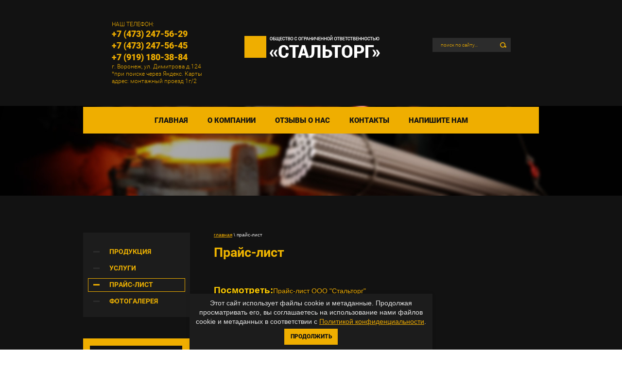

--- FILE ---
content_type: text/html; charset=utf-8
request_url: http://st-vr.ru/prays
body_size: 9255
content:
<!doctype html>
<html lang="ru">
<head>
<meta name='wmail-verification' content='c6f58383af983d0038a1360f4bc1b5eb' />
<meta name='yandex-verification' content='4b298ffbcd9214d6' />
<meta name='wmail-verification' content='dc1017d089aface4fd1d1f6609cc2642' />
<meta name="google-site-verification" content="QeMtA4xFNLeVbvlyMjj7whyxQ3D0WnfB4n6nX1HGj_o" />
<meta name='wmail-verification' content='c10849534e28efd658810c69e1034e84' />
<meta charset="utf-8">
<meta name="robots" content="all">

<title>Прайс Стальторг г. Воронеж</title>
<meta name="description" content="Прайс Стальторг г. Воронеж">
<meta name="keywords" content="Прайс Стальторг г. Воронеж, цены на металлопрокат, прайс, цена реза металла, характеристики металлопроката, широкий выбор металлопроката, металлопрокат от поставщика, доставка металлопроката, погрузка металла в машину">
<meta name="SKYPE_TOOLBAR" content="SKYPE_TOOLBAR_PARSER_COMPATIBLE">
<link rel="stylesheet" href="/t/v473/images/css/styles.scss.css">
<link rel="stylesheet" href="/g/css/styles_articles_tpl.css">
<script src="/g/libs/jquery/1.10.2/jquery.min.js"></script>

            <!-- 46b9544ffa2e5e73c3c971fe2ede35a5 -->
            <script src='/shared/s3/js/lang/ru.js'></script>
            <script src='/shared/s3/js/common.min.js'></script>
        <link rel='stylesheet' type='text/css' href='/shared/s3/css/calendar.css' /><link rel='stylesheet' type='text/css' href='/shared/highslide-4.1.13/highslide.min.css'/>
<script type='text/javascript' src='/shared/highslide-4.1.13/highslide-full.packed.js'></script>
<script type='text/javascript'>
hs.graphicsDir = '/shared/highslide-4.1.13/graphics/';
hs.outlineType = null;
hs.showCredits = false;
hs.lang={cssDirection:'ltr',loadingText:'Загрузка...',loadingTitle:'Кликните чтобы отменить',focusTitle:'Нажмите чтобы перенести вперёд',fullExpandTitle:'Увеличить',fullExpandText:'Полноэкранный',previousText:'Предыдущий',previousTitle:'Назад (стрелка влево)',nextText:'Далее',nextTitle:'Далее (стрелка вправо)',moveTitle:'Передвинуть',moveText:'Передвинуть',closeText:'Закрыть',closeTitle:'Закрыть (Esc)',resizeTitle:'Восстановить размер',playText:'Слайд-шоу',playTitle:'Слайд-шоу (пробел)',pauseText:'Пауза',pauseTitle:'Приостановить слайд-шоу (пробел)',number:'Изображение %1/%2',restoreTitle:'Нажмите чтобы посмотреть картинку, используйте мышь для перетаскивания. Используйте клавиши вперёд и назад'};</script>
<link rel="icon" href="/favicon.ico" type="image/x-icon">

<script src="/t/v473/images/js/main.js" charset="utf-8"></script>
<!--[if lt IE 10]>
<script src="/g/libs/ie9-svg-gradient/0.0.1/ie9-svg-gradient.min.js"></script>
<script src="/g/libs/jquery-placeholder/2.0.7/jquery.placeholder.min.js"></script>
<script src="/g/libs/jquery-textshadow/0.0.1/jquery.textshadow.min.js"></script>
<script src="/g/s3/misc/ie/0.0.1/ie.js"></script>
<![endif]-->
<!--[if lt IE 9]>
<script src="/g/libs/html5shiv/html5.js"></script>
<![endif]-->
<link rel="stylesheet" href="/t/v473/images/css/seo_optima_b.scss.css">
<script src="/t/v473/images/js/seo_optima_b.js"></script>

<div class="cookies-warning cookies-block-js">
	<div class="cookies-warning__body">
		Этот сайт использует файлы cookie и метаданные. 
Продолжая просматривать его, вы соглашаетесь на использование нами файлов cookie и метаданных в соответствии 
с <a target="_blank" href="/politika-konfidencialnosti">Политикой конфиденциальности</a>. <br>
		<div class="cookies-warning__close gr-button-5 cookies-close-js">
			Продолжить
		</div>
	</div>
</div></head>
<body>
<div class="site-wrapper_inner">
	<div class="site-wrapper-in">
		<header role="banner" class="header clear-self">
			<div class="contact_top">
								<span>Наш телефон:</span>
				<div class="phone_body"><p>+7 (473) 247-56-29 +7 (473) 247-56-45 +7 (919) 180-38-84</p></div>
												<div class="address_top"><p>г. Воронеж, ул. Димитрова д.124<br />*при поиске через Яндекс. Карты адрес: монтажный проезд 1г/2</p></div>
							</div>

			<form action="/search" method="get"  class="search-form2">
				<input type="submit" class="search-button" value="" />
				<input name="search" type="text" class="search-text" onBlur="this.value=this.value==''?'поиск по сайту...':this.value" onFocus="this.value=this.value=='поиск по сайту...'?'':this.value;" value="поиск по сайту..." />
			<re-captcha data-captcha="recaptcha"
     data-name="captcha"
     data-sitekey="6LcNwrMcAAAAAOCVMf8ZlES6oZipbnEgI-K9C8ld"
     data-lang="ru"
     data-rsize="invisible"
     data-type="image"
     data-theme="light"></re-captcha></form>

			<div class="site_logo">
				<a href="http://st-vr.ru"><img src="/t/v473/images/logo.png" height="46" width="279" alt=""></a>
			</div>
		</header><!-- .header-->

				<nav class="menu-top-wrap">
			<ul class="top_menu clear-list without_mar">
								<li><a href="/" >Главная</a></li>
								<li><a href="/about" >О компании</a></li>
								<li><a href="/otzyvy-o-nas" >Отзывы о нас</a></li>
								<li><a href="/kontakty" >Контакты</a></li>
								<li><a href="/napishite-nam" >Напишите нам</a></li>
							</ul>
		</nav>
				
		
		<div class="content-wrapper clear-self">
			<aside role="complementary" class="sidebar left">
									<ul class="left_menu clear-list"><li><a href="/produkciya" >Продукция</a></li><li><a href="/uslugi" >Услуги</a></li><li class="opened active"><a href="/prays" >Прайс-лист</a></li><li><a href="/fotogalereya" >Фотогалерея</a></li></ul>												<div class="edit_block">
					<div class="ed_bl_title">Акция</div>
					<div class="ed_bl_body"><p style="text-align: center;">&nbsp;</p>

<p>&nbsp;</p></div>
				</div>
											</aside> <!-- .sidebar-left -->        
			<main role="main" class="main">
				<div class="content">
					<div class="content-inner">
						
<div class="site-path" data-url="/prays"><a href="/">Главная</a> \ Прайс-лист</div>						<h1>Прайс-лист</h1>
<p style="text-align: center;">&nbsp;</p>

<p><strong><span style="color: #ffcc00; font-size: 14pt;">Посмотреть:</span></strong><a href="/f/prajs_41.pdf">Прайс-лист ООО &quot;Стальторг&quot;</a></p>

<p>&nbsp;</p>

<p><a href="/f/prajs0209.pdf">&nbsp;</a></p>

<p>&nbsp;</p>

<p><a href="/f/prajs38.pdf">&nbsp;</a></p>

<p>&nbsp;</p>

<p style="text-align: center;"><a href="/f/prajs29.pdf">&nbsp;</a></p>

<p>&nbsp;</p>

<p style="text-align: center;"><span style="color: #ffffff;"><strong><span style="font-size: 10pt;"><strong>Прайс-лист представлен в ознакомительных целях и не является офертой.</strong></span></strong></span></p>

<p style="text-align: center;"><span style="color: #ffffff;"><strong><span style="font-size: 10pt;"><strong>Актуальность цен уточняйте у менеджеров компании.</strong></span></strong></span></p>

<p>&nbsp;</p>

<p>&nbsp;</p>
<title></title>
<p>&nbsp;</p>
<title></title>
<p>&nbsp;</p>
<title></title>
<p>&nbsp;</p>
<title></title>
<p>&nbsp;</p>
<title></title>
<p>&nbsp;</p>
<title></title>
<p>&nbsp;</p>
<title></title>
<p>&nbsp;</p>
<title></title>
<p>&nbsp;</p>
<title></title>
<p>&nbsp;</p>
<title></title>
<p>&nbsp;</p>
<title></title>
<p>&nbsp;</p>
<title></title>
<p>&nbsp;</p>
<title></title>
<p>&nbsp;</p>
<title></title>
<p>&nbsp;</p>
<title></title>
<p>&nbsp;</p>
<title></title>
<p>&nbsp;</p>
<title></title>
<p>&nbsp;</p>
<title></title>
<p>&nbsp;</p>
<title></title>
<p>&nbsp;</p>
<title></title>
<p>&nbsp;</p>
<title></title>
<p>&nbsp;</p>
<title></title>
<p>&nbsp;</p>
<title></title>
<p>&nbsp;</p>
<title></title>
<p>&nbsp;</p>
<title></title>
<p>&nbsp;</p>
<title></title>
<p>&nbsp;</p>
<title></title>
<p>&nbsp;</p>
<title></title>
<p>&nbsp;</p>
<title></title>
<p>&nbsp;</p>
<title></title>
<p>&nbsp;</p>
<title></title>
<p>&nbsp;</p>
<title></title>
<p>&nbsp;</p>
<title></title>
<p>&nbsp;</p>
<title></title>
<p>&nbsp;</p>
<title></title>
<p>&nbsp;</p>
<title></title>
<p>&nbsp;</p>
<title></title>
<p>&nbsp;</p>
<title></title>
<p>&nbsp;</p>
<title></title>
<p>&nbsp;</p>
<title></title>
<p>&nbsp;</p>
<title></title>
<p>&nbsp;</p>
<title></title>
<p>&nbsp;</p>
<title></title>
<p>&nbsp;</p>
<title></title>
<p>&nbsp;</p>
<title></title>
<p>&nbsp;</p>
<title></title>
<p>&nbsp;</p>
<title></title>
<p>&nbsp;</p>
<title></title>
<p>&nbsp;</p>
<title></title>
<p>&nbsp;</p>
<title></title>
<p>&nbsp;</p>
<title></title>
<p>&nbsp;</p>
<title></title>
<p>&nbsp;</p>
<title></title>
<p>&nbsp;</p>
<title></title>
<p>&nbsp;</p>
<title></title>
<p>&nbsp;</p>
<title></title>
<p>&nbsp;</p>
<title></title>
<p>&nbsp;</p>
<title></title>
<p>&nbsp;</p>
<title></title>
<p>&nbsp;</p>
<title></title>
<p>&nbsp;</p>
<title></title>
<p>&nbsp;</p>
<title></title>
<p>&nbsp;</p>
<title></title>
<p>&nbsp;</p>
<title></title>
<p>&nbsp;</p>
<title></title>
<p>&nbsp;</p>
<title></title>
<p>&nbsp;</p>
<title></title>
<p>&nbsp;</p>
<title></title>
<p>&nbsp;</p>
<title></title>
<p>&nbsp;</p>
<title></title>
<p>&nbsp;</p>
<title></title>
<p>&nbsp;</p>
<title></title>
<p>&nbsp;</p>
<title></title>
<p>&nbsp;</p>
<title></title>
<p>&nbsp;</p>
<title></title>
<p>&nbsp;</p>
<title></title>
<p>&nbsp;</p>
<title></title>
<p>&nbsp;</p>
<title></title>
<p>&nbsp;</p>
<title></title>
<p>&nbsp;</p>
<title></title>
<p>&nbsp;</p>
<title></title>
<p>&nbsp;</p>
<title></title>
<p>&nbsp;</p>
<title></title>
<p>&nbsp;</p>
<title></title>
<p>&nbsp;</p>
<title></title>
<p>&nbsp;</p>
<title></title>
<p>&nbsp;</p>
<title></title>
<p>&nbsp;</p>
<title></title>
<p>&nbsp;</p>
<title></title>
<p>&nbsp;</p>
<title></title>
<p>&nbsp;</p>
<title></title>
<p>&nbsp;</p>
<title></title>
<p>&nbsp;</p>
<title></title>
<p>&nbsp;</p>
<title></title>
<p>&nbsp;</p>
<title></title>
<p>&nbsp;</p>
<title></title>
<p>&nbsp;</p>
<title></title>
<p>&nbsp;</p>
<title></title>
<p>&nbsp;</p>
<title></title>
<p>&nbsp;</p>
<title></title>
<p>&nbsp;</p>
<title></title>
<p>&nbsp;</p>
<title></title>
<p>&nbsp;</p>
<title></title>
<p>&nbsp;</p>
<title></title>
<p>&nbsp;</p>
<title></title>
<p>&nbsp;</p>
<title></title>
<p>&nbsp;</p>
<title></title>
<p>&nbsp;</p>
<title></title>
<p>&nbsp;</p>
<title></title>
<p>&nbsp;</p>
<title></title>
<p>&nbsp;</p>
<title></title>
<p>&nbsp;</p>
<title></title>
<p>&nbsp;</p>
<title></title>
<p>&nbsp;</p>
<title></title>
<p>&nbsp;</p>
<title></title>
<p>&nbsp;</p>
<title></title>
<p>&nbsp;</p>
<title></title>
<p>&nbsp;</p>
<title></title>
<p>&nbsp;</p>
<title></title>
<p><textarea id="BFI_DATA" style="width: 1px; height: 1px; display: none;"></textarea></p>
<title></title>
<div class="LTRStyle" id="WidgetFloaterPanels" style="display: none; text-align: left; direction: ltr; visibility: hidden;">
<div id="WidgetFloater" onmouseout="Microsoft.Translator.OnMouseOutFloater()" onmouseover="Microsoft.Translator.OnMouseOverFloater()" style="display: none;">
<div id="WidgetLogoPanel"><span id="WidgetTranslateWithSpan"><span>TRANSLATE with </span><img id="FloaterLogo" /></span> <span id="WidgetCloseButton" onclick="Microsoft.Translator.FloaterOnClose()" title="Exit Translation">x</span></div>

<div id="LanguageMenuPanel">
<div class="DDStyle_outer"><input id="LanguageMenu_svid" name="LanguageMenu_svid" onclick="this.select()" style="display: none;" type="text" value="en" /> <input id="LanguageMenu_textid" name="LanguageMenu_textid" onclick="this.select()" style="display: none;" type="text" /> <span class="DDStyle" id="__LanguageMenu_header" onclick="return LanguageMenu &amp;&amp; !LanguageMenu.Show('__LanguageMenu_popup', event);" onkeydown="return LanguageMenu &amp;&amp; !LanguageMenu.Show('__LanguageMenu_popup', event);">English</span>

<div style="position: relative; text-align: left; left: 0;">
<div style="position: absolute; ;left: 0px;">
<div class="DDStyle" id="__LanguageMenu_popup" style="display: none;">
<table border="0" id="LanguageMenu">
	<tbody>
		<tr>
			<td><a href="#ar" onclick="return LanguageMenu.onclick('ar');" tabindex="-1">Arabic</a></td>
			<td><a href="#he" onclick="return LanguageMenu.onclick('he');" tabindex="-1">Hebrew</a></td>
			<td><a href="#pl" onclick="return LanguageMenu.onclick('pl');" tabindex="-1">Polish</a></td>
		</tr>
		<tr>
			<td><a href="#bg" onclick="return LanguageMenu.onclick('bg');" tabindex="-1">Bulgarian</a></td>
			<td><a href="#hi" onclick="return LanguageMenu.onclick('hi');" tabindex="-1">Hindi</a></td>
			<td><a href="#pt" onclick="return LanguageMenu.onclick('pt');" tabindex="-1">Portuguese</a></td>
		</tr>
		<tr>
			<td><a href="#ca" onclick="return LanguageMenu.onclick('ca');" tabindex="-1">Catalan</a></td>
			<td><a href="#mww" onclick="return LanguageMenu.onclick('mww');" tabindex="-1">Hmong Daw</a></td>
			<td><a href="#ro" onclick="return LanguageMenu.onclick('ro');" tabindex="-1">Romanian</a></td>
		</tr>
		<tr>
			<td><a href="#zh-CHS" onclick="return LanguageMenu.onclick('zh-CHS');" tabindex="-1">Chinese Simplified</a></td>
			<td><a href="#hu" onclick="return LanguageMenu.onclick('hu');" tabindex="-1">Hungarian</a></td>
			<td><a href="#ru" onclick="return LanguageMenu.onclick('ru');" tabindex="-1">Russian</a></td>
		</tr>
		<tr>
			<td><a href="#zh-CHT" onclick="return LanguageMenu.onclick('zh-CHT');" tabindex="-1">Chinese Traditional</a></td>
			<td><a href="#id" onclick="return LanguageMenu.onclick('id');" tabindex="-1">Indonesian</a></td>
			<td><a href="#sk" onclick="return LanguageMenu.onclick('sk');" tabindex="-1">Slovak</a></td>
		</tr>
		<tr>
			<td><a href="#cs" onclick="return LanguageMenu.onclick('cs');" tabindex="-1">Czech</a></td>
			<td><a href="#it" onclick="return LanguageMenu.onclick('it');" tabindex="-1">Italian</a></td>
			<td><a href="#sl" onclick="return LanguageMenu.onclick('sl');" tabindex="-1">Slovenian</a></td>
		</tr>
		<tr>
			<td><a href="#da" onclick="return LanguageMenu.onclick('da');" tabindex="-1">Danish</a></td>
			<td><a href="#ja" onclick="return LanguageMenu.onclick('ja');" tabindex="-1">Japanese</a></td>
			<td><a href="#es" onclick="return LanguageMenu.onclick('es');" tabindex="-1">Spanish</a></td>
		</tr>
		<tr>
			<td><a href="#nl" onclick="return LanguageMenu.onclick('nl');" tabindex="-1">Dutch</a></td>
			<td><a href="#tlh" onclick="return LanguageMenu.onclick('tlh');" tabindex="-1">Klingon</a></td>
			<td><a href="#sv" onclick="return LanguageMenu.onclick('sv');" tabindex="-1">Swedish</a></td>
		</tr>
		<tr>
			<td><a href="#en" onclick="return LanguageMenu.onclick('en');" tabindex="-1">English</a></td>
			<td><a href="#ko" onclick="return LanguageMenu.onclick('ko');" tabindex="-1">Korean</a></td>
			<td><a href="#th" onclick="return LanguageMenu.onclick('th');" tabindex="-1">Thai</a></td>
		</tr>
		<tr>
			<td><a href="#et" onclick="return LanguageMenu.onclick('et');" tabindex="-1">Estonian</a></td>
			<td><a href="#lv" onclick="return LanguageMenu.onclick('lv');" tabindex="-1">Latvian</a></td>
			<td><a href="#tr" onclick="return LanguageMenu.onclick('tr');" tabindex="-1">Turkish</a></td>
		</tr>
		<tr>
			<td><a href="#fi" onclick="return LanguageMenu.onclick('fi');" tabindex="-1">Finnish</a></td>
			<td><a href="#lt" onclick="return LanguageMenu.onclick('lt');" tabindex="-1">Lithuanian</a></td>
			<td><a href="#uk" onclick="return LanguageMenu.onclick('uk');" tabindex="-1">Ukrainian</a></td>
		</tr>
		<tr>
			<td><a href="#fr" onclick="return LanguageMenu.onclick('fr');" tabindex="-1">French</a></td>
			<td><a href="#ms" onclick="return LanguageMenu.onclick('ms');" tabindex="-1">Malay</a></td>
			<td><a href="#ur" onclick="return LanguageMenu.onclick('ur');" tabindex="-1">Urdu</a></td>
		</tr>
		<tr>
			<td><a href="#de" onclick="return LanguageMenu.onclick('de');" tabindex="-1">German</a></td>
			<td><a href="#mt" onclick="return LanguageMenu.onclick('mt');" tabindex="-1">Maltese</a></td>
			<td><a href="#vi" onclick="return LanguageMenu.onclick('vi');" tabindex="-1">Vietnamese</a></td>
		</tr>
		<tr>
			<td><a href="#el" onclick="return LanguageMenu.onclick('el');" tabindex="-1">Greek</a></td>
			<td><a href="#no" onclick="return LanguageMenu.onclick('no');" tabindex="-1">Norwegian</a></td>
			<td><a href="#cy" onclick="return LanguageMenu.onclick('cy');" tabindex="-1">Welsh</a></td>
		</tr>
		<tr>
			<td><a href="#ht" onclick="return LanguageMenu.onclick('ht');" tabindex="-1">Haitian Creole</a></td>
			<td><a href="#fa" onclick="return LanguageMenu.onclick('fa');" tabindex="-1">Persian</a></td>
			<td>&nbsp;</td>
		</tr>
	</tbody>
</table>
<img alt="" style="height: 7px; width: 17px; border-width: 0px; left: 20px;" /></div>
</div>
</div>
</div>
<script type="text/javascript">// <![CDATA[
 var LanguageMenu; var LanguageMenu_keys=["ar","bg","ca","zh-CHS","zh-CHT","cs","da","nl","en","et","fi","fr","de","el","ht","he","hi","mww","hu","id","it","ja","tlh","ko","lv","lt","ms","mt","no","fa","pl","pt","ro","ru","sk","sl","es","sv","th","tr","uk","ur","vi","cy"]; var LanguageMenu_values=["Arabic","Bulgarian","Catalan","Chinese Simplified","Chinese Traditional","Czech","Danish","Dutch","English","Estonian","Finnish","French","German","Greek","Haitian Creole","Hebrew","Hindi","Hmong Daw","Hungarian","Indonesian","Italian","Japanese","Klingon","Korean","Latvian","Lithuanian","Malay","Maltese","Norwegian","Persian","Polish","Portuguese","Romanian","Russian","Slovak","Slovenian","Spanish","Swedish","Thai","Turkish","Ukrainian","Urdu","Vietnamese","Welsh"]; var LanguageMenu_callback=function(){ }; var LanguageMenu_popupid='__LanguageMenu_popup'; 
// ]]></script></div>

<div id="CTFLinksPanel"><span id="ExternalLinksPanel"><a href="https://go.microsoft.com/?linkid=9722454" id="HelpLink" target="_blank" title="Help"><img id="HelpImg" /></a> <a href="javascript:Microsoft.Translator.FloaterShowEmbed()" id="EmbedLink" title="Get this widget for your own site"> <img id="EmbedImg" /></a> <a href="javascript:Microsoft.Translator.FloaterShowSharePanel()" id="ShareLink" title="Share translated page with friends"> <img id="ShareImg" /></a> </span></div>

<div id="FloaterProgressBar">&nbsp;</div>
</div>

<div id="WidgetFloaterCollapsed" onmouseover="Microsoft.Translator.OnMouseOverFloater()" style="display: none;"><span>TRANSLATE with </span><img id="CollapsedLogoImg" /></div>

<div id="FloaterSharePanel" style="display: none;">
<div id="ShareTextDiv"><span id="ShareTextSpan">COPY THE URL BELOW </span></div>

<div id="ShareTextboxDiv"><input id="ShareTextbox" name="ShareTextbox" onclick="this.select()" readonly="readonly" type="text" /> <!--a id="TwitterLink" title="Share on Twitter"> <img id="TwitterImg" /></a> <a-- id="FacebookLink" title="Share on Facebook"> <img id="FacebookImg" /></a--> <a id="EmailLink" title="Email this translation"></a> <img id="EmailImg" /></div>

<div id="ShareFooter"><span id="ShareHelpSpan"><a id="ShareHelpLink"></a> <img id="ShareHelpImg" /></span> <span id="ShareBackSpan"><a href="javascript:Microsoft.Translator.FloaterOnShareBackClick()" id="ShareBack" title="Back To Translation"> Back</a></span></div>
<input id="EmailSubject" name="EmailSubject" type="hidden" value="Check out this page in {0} translated from {1}" /> <input id="EmailBody" name="EmailBody" type="hidden" value="Translated: {0}%0d%0aOriginal: {1}%0d%0a%0d%0aAutomatic translation powered by Microsoft® Translator%0d%0ahttp://www.bing.com/translator?ref=MSTWidget" /> <input id="ShareHelpText" type="hidden" value="This link allows visitors to launch this page and automatically translate it to {0}." /></div>

<div id="FloaterEmbed" style="display: none;">
<div id="EmbedTextDiv"><span id="EmbedTextSpan">EMBED THE SNIPPET BELOW IN YOUR SITE</span> <a id="EmbedHelpLink" title="Copy this code and place it into your HTML."></a> <img id="EmbedHelpImg" /></div>

<div id="EmbedTextboxDiv"><input id="EmbedSnippetTextBox" name="EmbedSnippetTextBox" onclick="this.select()" readonly="readonly" type="text" value="&lt;div id='MicrosoftTranslatorWidget' class='Dark' style='color:white;background-color:#555555'&gt;&lt;/div&gt;&lt;script type='text/javascript'&gt;setTimeout(function(){var s=document.createElement('script');s.type='text/javascript';s.charset='UTF-8';s.src=((location &amp;&amp; location.href &amp;&amp; location.href.indexOf('https') == 0)?'https://ssl.microsofttranslator.com':'http://www.microsofttranslator.com')+'/ajax/v3/WidgetV3.ashx?siteData=ueOIGRSKkd965FeEGM5JtQ**&amp;ctf=true&amp;ui=true&amp;settings=manual&amp;from=en';var p=document.getElementsByTagName('head')[0]||document.documentElement;p.insertBefore(s,p.firstChild); },0);&lt;/script&gt;" /></div>

<div id="EmbedNoticeDiv"><span id="EmbedNoticeSpan">Enable collaborative features and customize widget: <a href="http://www.bing.com/widget/translator" target="_blank">Bing Webmaster Portal</a></span></div>

<div id="EmbedFooterDiv"><span id="EmbedBackSpan"><a href="javascript:Microsoft.Translator.FloaterOnEmbedBackClick()" title="Back To Translation">Back</a></span></div>
</div>
<script type="text/javascript">// <![CDATA[
 var intervalId = setInterval(function () { if (MtPopUpList) { LanguageMenu = new MtPopUpList(); var langMenu = document.getElementById(LanguageMenu_popupid); var origLangDiv = document.createElement("div"); origLangDiv.id = "OriginalLanguageDiv"; origLangDiv.innerHTML = "<span id='OriginalTextSpan'>ORIGINAL: </span><span id='OriginalLanguageSpan'></span>"; langMenu.appendChild(origLangDiv); LanguageMenu.Init('LanguageMenu', LanguageMenu_keys, LanguageMenu_values, LanguageMenu_callback, LanguageMenu_popupid); window["LanguageMenu"] = LanguageMenu; clearInterval(intervalId); } }, 1); 
// ]]></script></div>


</div> <!-- .content-inner -->
				</div> <!-- .content -->
			</main> <!-- .main -->
		</div> <!-- .content-wrapper -->
	</div><!-- .site-wrapper-in -->
	<footer role="contentinfo" class="footer">
		<div class="footer_in clear-self">
			<div class="contact_bot">
								<span>Наш телефон:</span>
				<div class="phone_body"><p>+7 (473) 247-56-29 +7 (473) 247-56-45 +7 (919) 180-38-84</p></div>
												<div class="address_top"><p>г. Воронеж, ул. Димитрова д.124<br />*при поиске через Яндекс. Карты адрес: монтажный проезд 1г/2</p></div>
							</div>
			<div class="right_part">
				<div class="site_copyright"><span style='font-size:14px;' class='copyright'><!--noindex--><span style="text-decoration:underline; cursor: pointer;" onclick="javascript:window.open('https://megagr'+'oup.ru/?utm_referrer='+location.hostname)" class="copyright">Создание сайта</span> Мегагрупп<!--/noindex--></span></div>
				<div class="counters"><!--LiveInternet counter--><script type="text/javascript"><!--
document.write("<a href='//www.liveinternet.ru/click' "+
"target=_blank><img src='//counter.yadro.ru/hit?t12.5;r"+
escape(document.referrer)+((typeof(screen)=="undefined")?"":
";s"+screen.width+"*"+screen.height+"*"+(screen.colorDepth?
screen.colorDepth:screen.pixelDepth))+";u"+escape(document.URL)+
";"+Math.random()+
"' alt='' title='LiveInternet: показано число просмотров за 24"+
" часа, посетителей за 24 часа и за сегодня' "+
"border='0' width='88' height='31'><\/a>")
//--></script><!--/LiveInternet-->


<!-- Yandex.Metrika informer -->
<a href="https://metrika.yandex.ru/stat/?id=29834544&amp;from=informer"
target="_blank" rel="nofollow"><img src="//bs.yandex.ru/informer/29834544/3_1_FFFFFFFF_EFEFEFFF_0_pageviews"
style="width:88px; height:31px; border:0;" alt="Яндекс.Метрика" title="Яндекс.Метрика: данные за сегодня (просмотры, визиты и уникальные посетители)" onclick="try{Ya.Metrika.informer({i:this,id:29834544,lang:'ru'});return false}catch(e){}"/></a>
<!-- /Yandex.Metrika informer -->

<!-- Yandex.Metrika counter -->
<script type="text/javascript">
(function (d, w, c) {
    (w[c] = w[c] || []).push(function() {
        try {
            w.yaCounter29834544 = new Ya.Metrika({id:29834544,
                    webvisor:true,
                    clickmap:true,
                    trackLinks:true,
                    accurateTrackBounce:true});
        } catch(e) { }
    });

    var n = d.getElementsByTagName("script")[0],
        s = d.createElement("script"),
        f = function () { n.parentNode.insertBefore(s, n); };
    s.type = "text/javascript";
    s.async = true;
    s.src = (d.location.protocol == "https:" ? "https:" : "http:") + "//mc.yandex.ru/metrika/watch.js";

    if (w.opera == "[object Opera]") {
        d.addEventListener("DOMContentLoaded", f, false);
    } else { f(); }
})(document, window, "yandex_metrika_callbacks");
</script>
<noscript><div><img src="//mc.yandex.ru/watch/29834544" style="position:absolute; left:-9999px;" alt="" /></div></noscript>
<!-- /Yandex.Metrika counter -->


<script>
  (function(i,s,o,g,r,a,m){i['GoogleAnalyticsObject']=r;i[r]=i[r]||function(){
  (i[r].q=i[r].q||[]).push(arguments)},i[r].l=1*new Date();a=s.createElement(o),
  m=s.getElementsByTagName(o)[0];a.async=1;a.src=g;m.parentNode.insertBefore(a,m)
  })(window,document,'script','//www.google-analytics.com/analytics.js','ga');

  ga('create', 'UA-62089485-1', 'auto');
  ga('send', 'pageview');

</script>


<!-- HotLog -->
<span id="hotlog_counter"></span>
<span id="hotlog_dyn"></span>
<script type="text/javascript"> var hot_s = document.createElement('script');
hot_s.type = 'text/javascript'; hot_s.async = true;
hot_s.src = 'http://js.hotlog.ru/dcounter/2491197.js';
hot_d = document.getElementById('hotlog_dyn');
hot_d.appendChild(hot_s);
</script>
<noscript>
<a href="http://click.hotlog.ru/?2491197" target="_blank">
<img src="http://hit34.hotlog.ru/cgi-bin/hotlog/count?s=2491197&im=52" border="0" 
title="HotLog" alt="HotLog"></a>
</noscript>
<!-- /HotLog -->


<!-- begin of Top100 code -->

<script id="top100Counter" type="text/javascript" src="http://counter.rambler.ru/top100.jcn?3103594"></script>
<noscript>
<a href="http://top100.rambler.ru/navi/3103594/">
<img src="http://counter.rambler.ru/top100.cnt?3103594" alt="Rambler's Top100" border="0" />
</a>

</noscript>
<!-- end of Top100 code -->

<!-- Yandex.Metrika counter -->
<script type="text/javascript" >
    (function (d, w, c) {
        (w[c] = w[c] || []).push(function() {
            try {
                w.yaCounter46553931 = new Ya.Metrika({
                    id:46553931,
                    clickmap:true,
                    trackLinks:true,
                    accurateTrackBounce:true,
                    webvisor:true
                });
            } catch(e) { }
        });

        var n = d.getElementsByTagName("script")[0],
            s = d.createElement("script"),
            f = function () { n.parentNode.insertBefore(s, n); };
        s.type = "text/javascript";
        s.async = true;
        s.src = "https://mc.yandex.ru/metrika/watch.js";

        if (w.opera == "[object Opera]") {
            d.addEventListener("DOMContentLoaded", f, false);
        } else { f(); }
    })(document, window, "yandex_metrika_callbacks");
</script>
<noscript><div><img src="https://mc.yandex.ru/watch/46553931" style="position:absolute; left:-9999px;" alt="" /></div></noscript>
<!-- /Yandex.Metrika counter -->
<!--__INFO2026-01-24 01:47:55INFO__-->
</div>
			</div>
			<div class="center_part">
				<div class="site_name">Copyright  &copy; 2015 - 2026 </div>
				<a href=""><img src="/t/v473/images/logo_bot.png" height="107" width="270"></a>
			</div>
		</div>
	</footer><!-- .footer -->

		<nav class="menu-bot-wrap">
		<ul class="bot_menu clear-list">
						<li><a href="/" >Главная</a></li>
						<li><a href="/about" >О компании</a></li>
						<li><a href="/otzyvy-o-nas" >Отзывы о нас</a></li>
						<li><a href="/kontakty" >Контакты</a></li>
						<li><a href="/napishite-nam" >Напишите нам</a></li>
					</ul>
	</nav>
	</div> <!-- .site-wrapper -->
<!-- 979 -->

<!-- assets.bottom -->
<!-- </noscript></script></style> -->
<script src="/my/s3/js/site.min.js?1769082895" ></script>
<script src="/my/s3/js/site/defender.min.js?1769082895" ></script>
<script src="https://cp.onicon.ru/loader/551f7640286688876d8b456a.js" data-auto async></script>
<script >/*<![CDATA[*/
var megacounter_key="333288f651e8163a8a95b7bc4d89821f";
(function(d){
    var s = d.createElement("script");
    s.src = "//counter.megagroup.ru/loader.js?"+new Date().getTime();
    s.async = true;
    d.getElementsByTagName("head")[0].appendChild(s);
})(document);
/*]]>*/</script>
<script >/*<![CDATA[*/
$ite.start({"sid":951327,"vid":955661,"aid":1129114,"stid":4,"cp":21,"active":true,"domain":"st-vr.ru","lang":"ru","trusted":false,"debug":false,"captcha":3});
/*]]>*/</script>
<!-- /assets.bottom -->
</body>
</html>

--- FILE ---
content_type: text/css
request_url: http://st-vr.ru/t/v473/images/css/styles.scss.css
body_size: 4094
content:
@charset "utf-8";
@font-face {
  font-family: 'RL';
  src: url("/g/fonts/roboto/roboto-l.eot");
  src: url("/g/fonts/roboto/roboto-l.eot?#iefix") format("embedded-opentype"), url("/g/fonts/roboto/roboto-l.woff") format("woff"), url("/g/fonts/roboto/roboto-l.ttf") format("truetype"), url("/g/fonts/roboto/roboto-l.svg#RL") format("svg");
  font-weight: normal;
  font-style: normal; }

@font-face {
  font-family: 'RBL';
  src: url("/g/fonts/roboto/roboto-bl.eot");
  src: url("/g/fonts/roboto/roboto-bl.eot?#iefix") format("embedded-opentype"), url("/g/fonts/roboto/roboto-bl.woff") format("woff"), url("/g/fonts/roboto/roboto-bl.ttf") format("truetype"), url("/g/fonts/roboto/roboto-bl.svg#RBL") format("svg");
  font-weight: normal;
  font-style: normal; }

@font-face {
  font-family: 'RM';
  src: url("/g/fonts/roboto/roboto-m.eot");
  src: url("/g/fonts/roboto/roboto-m.eot?#iefix") format("embedded-opentype"), url("/g/fonts/roboto/roboto-m.woff") format("woff"), url("/g/fonts/roboto/roboto-m.ttf") format("truetype"), url("/g/fonts/roboto/roboto-m.svg#RM") format("svg");
  font-weight: normal;
  font-style: normal; }

@font-face {
  font-family: 'RB';
  src: url("/g/fonts/roboto/roboto-b.eot");
  src: url("/g/fonts/roboto/roboto-b.eot?#iefix") format("embedded-opentype"), url("/g/fonts/roboto/roboto-b.woff") format("woff"), url("/g/fonts/roboto/roboto-b.ttf") format("truetype"), url("/g/fonts/roboto/roboto-b.svg#RB") format("svg");
  font-weight: normal;
  font-style: normal; }

html {
  overflow-y: scroll;
  font-family: sans-serif;
  -ms-text-size-adjust: 100%;
  -webkit-text-size-adjust: 100%; }

body {
  margin: 0; }

article, aside, details, figcaption, figure, footer, header, hgroup, main, nav, section, summary {
  display: block; }

audio, canvas, progress, video {
  display: inline-block;
  vertical-align: baseline; }

audio:not([controls]) {
  display: none;
  height: 0; }

[hidden], template {
  display: none; }

a {
  background: transparent; }

a:active, a:hover {
  outline: 0; }

abbr[title] {
  border-bottom: 1px dotted; }

b, strong {
  font-weight: bold; }

dfn {
  font-style: italic; }

h1 {
  margin: 0.67em 0;
  font-size: 2em; }

mark {
  background: #ff0;
  color: #000; }

small {
  font-size: 80%; }

sub, sup {
  position: relative;
  vertical-align: baseline;
  font-size: 75%;
  line-height: 0; }

sup {
  top: -0.5em; }

sub {
  bottom: -0.25em; }

img {
  border: 0; }

svg:not(:root) {
  overflow: hidden; }

figure {
  margin: 1em 40px; }

hr {
  -moz-box-sizing: content-box;
  box-sizing: content-box;
  height: 0; }

pre {
  overflow: auto; }

code, kbd, pre, samp {
  font-size: 1em;
  font-family: monospace, monospace; }

button, input, optgroup, select, textarea {
  margin: 0;
  color: inherit;
  font: inherit; }

button {
  overflow: visible; }

button, select {
  text-transform: none; }

button, html input[type="button"], input[type="reset"], input[type="submit"] {
  cursor: pointer;
  -webkit-appearance: button; }

button[disabled], html input[disabled] {
  cursor: default; }

button::-moz-focus-inner, input::-moz-focus-inner {
  padding: 0;
  border: 0; }

input {
  line-height: normal; }

input[type="checkbox"], input[type="radio"] {
  box-sizing: border-box;
  padding: 0; }

input[type="number"]::-webkit-inner-spin-button, input[type="number"]::-webkit-outer-spin-button {
  height: auto; }

input[type="search"] {
  -webkit-box-sizing: content-box;
  -moz-box-sizing: content-box;
  box-sizing: content-box;
  -webkit-appearance: textfield; }

input[type="search"]::-webkit-search-cancel-button, input[type="search"]::-webkit-search-decoration {
  -webkit-appearance: none; }

fieldset {
  margin: 0 2px;
  padding: 0.35em 0.625em 0.75em;
  border: 1px solid #c0c0c0; }

legend {
  padding: 0;
  border: 0; }

textarea {
  overflow: auto; }

optgroup {
  font-weight: bold; }

table {
  border-spacing: 0;
  border-collapse: collapse; }

td, th {
  padding: 0; }

@media print {
  * {
    background: transparent !important;
    color: #000 !important;
    box-shadow: none !important;
    text-shadow: none !important; }

  a, a:visited {
    text-decoration: underline; }

  a[href]:after {
    content: " (" attr(href) ")"; }

  abbr[title]:after {
    content: " (" attr(title) ")"; }

  pre, blockquote {
    border: 1px solid #999;
    page-break-inside: avoid; }

  thead {
    display: table-header-group; }

  tr, img {
    page-break-inside: avoid; }

  img {
    max-width: 100% !important; }

  @page {
    margin: 0.5cm; }

  p, h2, h3 {
    orphans: 3;
    widows: 3; }

  h2, h3 {
    page-break-after: avoid; } }

.hide {
  display: none; }

.show {
  display: block; }

.invisible {
  visibility: hidden; }

.visible {
  visibility: visible; }

.reset-indents {
  padding: 0;
  margin: 0; }

.reset-font {
  line-height: 0;
  font-size: 0; }

.clear-list {
  list-style: none;
  padding: 0;
  margin: 0; }

.clearfix:before, .clearfix:after {
  display: table;
  content: "";
  line-height: 0;
  font-size: 0; }
  .clearfix:after {
    clear: both; }

.clear {
  visibility: hidden;
  clear: both;
  height: 0;
  font-size: 1px;
  line-height: 0; }

.clear-self::after {
  display: block;
  visibility: hidden;
  clear: both;
  height: 0;
  content: ''; }

.thumb, .YMaps, .ymaps-map {
  color: #000; }

.table {
  display: table; }
  .table .tr {
    display: table-row; }
    .table .tr .td {
      display: table-cell; }

.table0, .table1, .table2 {
  border-collapse: collapse; }
  .table0 td, .table1 td, .table2 td {
    padding: 0.5em; }

.table1, .table2 {
  border: 1px solid #fff; }
  .table1 td, .table2 td, .table1 th, .table2 th {
    border: 1px solid #fff; }

.table2 th {
  padding: 0.5em;
  color: #121212;
  background: #efae00; }

html, body {
  height: 100%; }

body {
  position: relative;
  min-width: 980px;
  text-align: left;
  color: #e8e8e8;
  font: 14px Arial, Helvetica, sans-serif;
  line-height: 1.25;
  background: #fff; }

h1, h2, h3, h4, h5, h6 {
  color: #f0b500;
  font-family: 'RB';
  font-weight: normal;
  font-style: normal; }

h1 {
  margin-top: 0;
  font-size: 27px; }

h2 {
  font-size: 21px; }

h3 {
  font-size: 16px; }

h4 {
  font-size: 14px; }

h5 {
  font-size: 12px; }

h6 {
  font-size: 9px; }

h5, h6 {
  font-weight: bold; }

a {
  text-decoration: underline;
  color: #efac00; }

a:hover {
  text-decoration: none; }

a img {
  border-color: #e8e8e8; }

.site-path {
  margin-bottom: 15px;
  font-size: 10px;
  color: #e8e8e8;
  text-transform: lowercase;
  white-space: pre-wrap;
  line-height: 1; }

.header a img, .sidebar a img, .footer a img {
  border: none; }

.header p, .sidebar p, .footer p {
  margin: 0; }

.site-wrapper {
  width: 100%;
  position: relative;
  min-height: 100%;
  margin: 0 auto;
  background: url(../main_bg.jpg) 50% 0 no-repeat #121212; }

.site-wrapper_inner {
  width: 100%;
  position: relative;
  min-height: 100%;
  margin: 0 auto;
  background: url(../main_bg2.jpg) 50% 0 no-repeat #121212; }

.site-wrapper-in {
  min-height: 100%;
  width: 938px;
  padding: 0 21px;
  margin: 0 auto; }

.clear-footer {
  height: 100px;
  clear: both; }

.clear {
  font-size: 0;
  line-height: 0;
  clear: both; }

header {
  padding-bottom: 45px; }

.contact_top {
  float: left;
  margin: 43px 0 0 59px;
  color: #efae00;
  font-family: 'RL';
  font-size: 12px;
  max-width: 200px; }
  .contact_top span {
    font-family: 'RL';
    text-transform: uppercase; }
  .contact_top .phone_body {
    font-size: 18px;
    font-family: 'RBL';
    width: 165px;
    line-height: 24px; }

.search-form2 {
  float: right;
  width: 161px;
  height: 29px;
  background-color: #2c2c2c;
  margin: 78px 58px 0 0; }
  .search-form2 .search-button {
    width: 27px;
    height: 29px;
    display: block;
    float: right;
    margin: 0;
    padding: 0;
    outline: none;
    border: none;
    background: url(../search_icon.png) left top no-repeat; }
  .search-form2 .search-text {
    position: relative;
    height: 29px;
    width: 110px;
    margin: 0 0 0 17px;
    border: none;
    line-height: 1;
    padding: 0;
    background: none;
    outline: none;
    color: #efae00;
    font: normal 10px 'RL'; }

.top_menu {
  font-size: 0;
  background-color: #efae00;
  padding: 7px 10px 6px;
  margin-bottom: 556px;
  text-align: center; }
  .top_menu li {
    display: inline-block;
    vertical-align: top; }
    .top_menu li a {
      font-size: 15px;
      color: #121212;
      text-transform: uppercase;
      text-decoration: none;
      position: relative;
      display: block;
      padding: 12px 20px;
      font-family: 'RBL';
      -webkit-transition: all 0.4s;
      -moz-transition: all 0.4s;
      -o-transition: all 0.4s;
      -ms-transition: all 0.4s;
      transition: all 0.4s; }
      .top_menu li a:hover {
        color: #efae00;
        background-color: #121212; }

.without_mar {
  margin-bottom: 152px; }

.site_logo {
  width: 279px;
  margin: 0 auto;
  padding-top: 73px;
  padding-left: 5px; }
  .site_logo a {
    display: block;
    font-size: 0;
    line-height: 0; }

.top_block {
  border: 2px solid #efae00;
  padding: 36px 445px 35px 58px;
  background: url(../top_block.png) 436px 6px no-repeat; }
  .top_block p {
    margin: 0; }
  .top_block .top_bl_tit {
    font-size: 30px;
    text-transform: uppercase;
    font-family: 'RBL';
    color: #fff;
    margin-bottom: 24px; }
  .top_block .top_bl_text {
    font-size: 14px;
    color: #fff;
    line-height: 22px;
    font-family: 'RM';
    margin-bottom: 18px; }
  .top_block .phone_bl {
    font-size: 12px;
    color: #efae00;
    font-family: 'RL';
    text-transform: uppercase;
    display: inline-block;
    vertical-align: top;
    margin: 1px 15px 0 5px; }
    .top_block .phone_bl span {
      display: block; }
    .top_block .phone_bl .phone_body {
      font-size: 18px;
      font-family: 'RBL';
      width: 165px; }
  .top_block .feedback {
    font-size: 15px;
    color: #121212;
    font-family: 'RBL';
    text-transform: uppercase;
    text-decoration: none;
    display: inline-block;
    vertical-align: top;
    background-color: #efae00;
    padding: 8px 12px 9px 13px; }

.content-wrapper {
  position: relative;
  margin: 0 auto;
  min-height: 0;
  padding: 52px 0 40px; }

.main {
  float: left;
  width: 100%; }

.content-inner {
  padding: 0; }

.sidebar {
  position: relative; }

.sidebar.left {
  float: left;
  width: 220px;
  margin-right: -100%; }

.sidebar.left ~ .main > .content {
  margin-left: 269px; }

.left_menu {
  margin-bottom: 44px;
  padding: 26px 10px 12px 10px;
  background-color: #1c1c1c; }
  .left_menu ul {
    padding: 0 0 8px;
    margin: 0;
    list-style: none; }
    .left_menu ul li {
      padding: 3px 0 3px 48px; }
      .left_menu ul li li {
        padding: 3px 0 3px 20px; }
      .left_menu ul li a {
        font-size: 12px;
        color: #f0b300;
        text-decoration: none;
        font-family: 'RM';
        text-transform: uppercase;
        position: relative; }
        .left_menu ul li a:after {
          position: absolute;
          content: '';
          display: block;
          top: 50%;
          height: 3px;
          width: 4px;
          left: -13px;
          background-color: #2c2c2c;
          margin-top: -2px; }
        .left_menu ul li a:hover:after {
          background-color: #efae00; }
    .left_menu ul .opened.active > a {
      color: #ff9b00; }
      .left_menu ul .opened.active > a:after {
        background-color: #ff9b00;
        height: 7px;
        width: 7px;
        -webkit-border-radius : 50%;
        -moz-border-radius : 50%;
        -ms-border-radius : 50%;
        -o-border-radius : 50%;
        border-radius : 50%; }
  .left_menu > li > a {
    font-size: 14px;
    font-family: 'RB';
    position: relative;
    display: block;
    padding: 5px 10px 6px 44px;
    margin-bottom: 6px;
    text-transform: uppercase;
    color: #f0b300;
    text-decoration: none; }
    .left_menu > li > a:after {
      position: absolute;
      content: '';
      display: block;
      top: 50%;
      height: 3px;
      width: 13px;
      left: 11px;
      background-color: #2c2c2c;
      margin-top: -2px; }
    .left_menu > li > a:hover {
      -moz-box-shadow: inset 0 0 0 1px #efae00;
      -webkit-box-shadow: inset 0 0 0 1px #efae00;
      box-shadow: inset 0 0 0 1px #efae00; }
      .left_menu > li > a:hover:after {
        background-color: #efae00; }
  .left_menu > .opened.active > a {
    -moz-box-shadow: inset 0 0 0 1px #efae00;
    -webkit-box-shadow: inset 0 0 0 1px #efae00;
    box-shadow: inset 0 0 0 1px #efae00; }
    .left_menu > .opened.active > a:after {
      background-color: #efae00; }

.edit_block {
  background-color: #efae00;
  padding: 15px 16px 15px 14px; }
  .edit_block .ed_bl_title {
    font-size: 25px;
    font-family: 'RBL';
    color: #efae00;
    padding: 12px 24px;
    background-color: #121212; }
  .edit_block .ed_bl_body {
    padding: 10px 0 0;
    font-size: 15px;
    color: #121212; }

.sidebar.right {
  float: right;
  width: 0;
  margin-left: 0; }

.sidebar.right ~ .main > .content {
  margin-right: 0; }

.footer {
  position: relative;
  background-color: #1c1c1c; }

.footer_in {
  min-height: 100px;
  width: 938px;
  margin: 0 auto;
  padding-bottom: 48px; }

.contact_bot {
  float: left;
  margin: 55px 0 0 59px;
  color: #efae00;
  font-family: 'RL';
  font-size: 12px;
  width: 230px; }
  .contact_bot span {
    font-family: 'RL';
    text-transform: uppercase; }
  .contact_bot .phone_body {
    font-size: 18px;
    font-family: 'RBL';
    width: 165px;
    line-height: 24px; }

.right_part {
  float: right;
  margin: 67px 49px 0 0;
  text-align: right;
  width: 240px; }
  .right_part .site_copyright {
    color: #efae00;
    font-size: 11px; }
    .right_part .site_copyright a {
      color: #efae00; }
    .right_part .site_copyright span {
      font-size: 11px !important; }
  .right_part .counters {
    padding-top: 20px; }

.center_part {
  float: right;
  margin: 33px 57px 0 0;
  text-align: right; }

.site_name {
  color: #fff;
  font-size: 12px;
  margin-bottom: 2px; }

.bot_menu {
  width: 938px;
  margin: 0 auto;
  padding: 31px 0;
  text-align: center;
  font-size: 0; }
  .bot_menu li {
    display: inline-block; }
    .bot_menu li a {
      display: block;
      text-decoration: none;
      font-size: 13px;
      text-transform: uppercase;
      color: #fff;
      padding: 12px 20px 9px;
      font-family: 'RBL'; }
    .bot_menu li a:hover {
      color: #121212;
      background-color: #efae00; }

input, textarea {
  color: #333; }


--- FILE ---
content_type: text/css
request_url: http://st-vr.ru/t/v473/images/css/seo_optima_b.scss.css
body_size: 521
content:
body {
  /*--------------------------------*/
  /*-----------Информер-------------*/
  /*--------------------------------*/ }
  body .cookies-warning {
    position: fixed;
    left: 0;
    right: 0;
    bottom: 0;
    box-sizing: border-box;
    padding: 10px;
    background: #1c1c1c;
    color: #808080;
    font-size: 13px;
    z-index: 600;
    max-width: 500px;
    margin: 0 auto;
    box-shadow: 0 1px 10px 0 rgba(0, 0, 0, 0.06);
    font-weight: normal;
    display: none;
    color: #e8e8e8;
    font: 14px Arial, Helvetica, sans-serif; }
    body .cookies-warning.opened {
      display: block; }
    body .cookies-warning__body {
      line-height: 1.4;
      text-align: center; }
    body .cookies-warning__close {
      cursor: pointer;
      padding: 10px 15px;
      margin-top: 5px;
      font-weight: normal;
      font-size: 12px;
      display: inline-block;
      color: white;
      background-color: #efae00;
      padding: 8px 12px 9px 13px;
      color: #121212;
      font-family: 'RBL';
      text-transform: uppercase; }


--- FILE ---
content_type: text/plain
request_url: https://www.google-analytics.com/j/collect?v=1&_v=j102&a=970816225&t=pageview&_s=1&dl=http%3A%2F%2Fst-vr.ru%2Fprays&ul=en-us%40posix&dt=%D0%9F%D1%80%D0%B0%D0%B9%D1%81%20%D0%A1%D1%82%D0%B0%D0%BB%D1%8C%D1%82%D0%BE%D1%80%D0%B3%20%D0%B3.%20%D0%92%D0%BE%D1%80%D0%BE%D0%BD%D0%B5%D0%B6&sr=1280x720&vp=1280x720&_u=IEBAAEABAAAAACAAI~&jid=2029554975&gjid=2035120752&cid=268230857.1769238424&tid=UA-62089485-1&_gid=1187299830.1769238424&_r=1&_slc=1&z=455330503
body_size: -283
content:
2,cG-CJNZJD9161

--- FILE ---
content_type: text/javascript
request_url: http://counter.megagroup.ru/333288f651e8163a8a95b7bc4d89821f.js?r=&s=1280*720*24&u=http%3A%2F%2Fst-vr.ru%2Fprays&t=%D0%9F%D1%80%D0%B0%D0%B9%D1%81%20%D0%A1%D1%82%D0%B0%D0%BB%D1%8C%D1%82%D0%BE%D1%80%D0%B3%20%D0%B3.%20%D0%92%D0%BE%D1%80%D0%BE%D0%BD%D0%B5%D0%B6&fv=0,0&en=1&rld=0&fr=0&callback=_sntnl1769238425936&1769238425936
body_size: 195
content:
//:1
_sntnl1769238425936({date:"Sat, 24 Jan 2026 07:07:06 GMT", res:"1"})